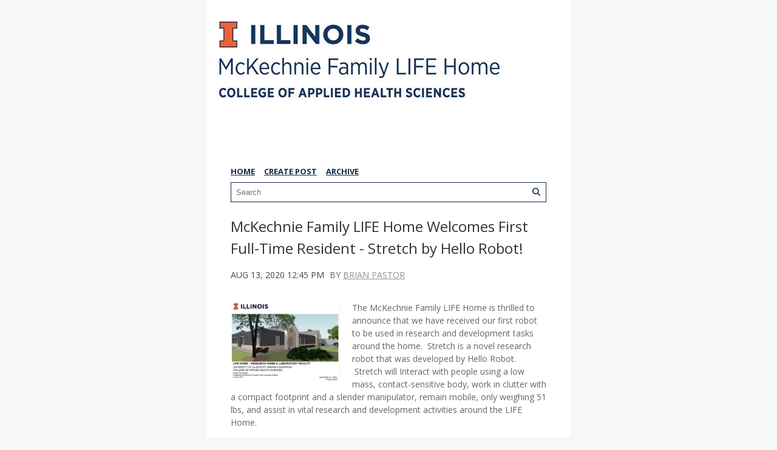

--- FILE ---
content_type: text/html;charset=UTF-8
request_url: https://blogs.illinois.edu/view/8372/1212724056
body_size: 63903
content:
<!DOCTYPE html><!DOCTYPE HTML>
<html lang="en-US">
   <head><meta name="author" content="Brian Pastor"/><meta name="og:type" content="article"/><meta name="og:url" content="https://blogs.illinois.edu/view/8372/1212724056"/><meta name="og:title" content="McKechnie Family LIFE Home Welcomes First Full-Time Resident - Stretch by Hello Robot!"/><meta name="og:image" content="https://files.blogs.illinois.edu/files/8372/1212724056/177091.png"/><meta name="twitter:card" content="summary_large_image"/><meta name="twitter:title" content="McKechnie Family LIFE Home Welcomes First Full-Time Resident - Stretch by Hello Robot!"/><meta name="twitter:image" content="https://files.blogs.illinois.edu/files/8372/1212724056/177091.png"/>
      <meta http-equiv="Content-Type" content="text/html; charset=UTF-8">
      <title>LIFE Home Blog</title>
      <meta content="width=device-width, initial-scale=1.0, minimum-scale=1.0" data-name="viewport" name="viewport">
      <link href="https://files.skins.webservices.illinois.edu/favicon-illinois.ico" rel="shortcut icon" type="image/x-icon"><script crossorigin="anonymous" src="https://kit.fontawesome.com/a63667e257.js"></script><link href="https://shared.webservices.illinois.edu/webservices/styles/app/blog/styles-css-reset.css?rn=0105T103557" property="stylesheet" rel="stylesheet" type="text/css">
      <style>
			@import url('https://fonts.googleapis.com/css?family=Lato');
			@import url('https://fonts.googleapis.com/css2?family=Montserrat:wght@400;700');
			@import url('https://fonts.googleapis.com/css?family=Roboto');
			@import url('https://fonts.googleapis.com/css2?family=Source+Sans+Pro');</style>
      <style>
			@font-face {
				font-family: 'Montserrat';
				font-style: normal;
				font-weight: 400;
			}
			@font-face {
				font-family: 'Lato';
				font-style: normal;
				font-weight: 400;
			}
			@font-face {
				font-family: 'Roboto';
				font-style: normal;
				font-weight: 400;
			}
			@font-face {
				font-family: 'Source+Sans+Pro';
				font-style: normal;
				font-weight: 400;
			}</style><script type="text/javascript">
					var isWizard = true;</script><script type="text/javascript">
		var isHeaderImage = '600';
		if (isHeaderImage != '0') {
			isHeaderImage = 'true';
		} else {
			isHeaderImage = 'false';
		}</script><style type="text/css">
            body
            {
                background-color:#F7F7F7;
				line-height:1.5;
            }
            #custom-form-name{ display:none; }
            #container
            {
                
                border:none;
                box-shadow:none;
                background-color:white;
                margin:auto;
                
                        max-width:600px;
                    
            }
            #header
            {
                
            }
            #header img
            {
                border:0;
                border-bottom:1px solid #FFFFFF;
            
                width: 100%;
                vertical-align: top;
            }
            #content_legacy h1
            {
	            color:#FFFFFF;
				font-family:'Open Sans', Helvetica, Arial, sans-serif;
				font-size:28px;
				font-weight:400;
				line-height:32px;
                margin-top:24px;
                margin-bottom:24px;
            }
            #content_legacy
            {
                padding: 24px 40px;
                color:#666666;
                font-family:'Open Sans', Helvetica, Arial, sans-serif;
                font-size:14px;
                line-height 1.5;
            }
            #content_legacy a
            {
                color:#879596
			;text-decoration:underline;
            }
            #content_legacy a:hover
            {
                color:#879596
			;text-decoration:underline;
            }
            #content-and-sidebar,  #content-full-width
            {
                color:#666666;
                font-family:'Open Sans', Helvetica, Arial, sans-serif;
                font-size:14px;
            }
            #footer
            {
                border-top:1px solid #;
                margin:auto;
                width: auto;
                text-align:center;
                background-color:#13294B;
                padding: 40px !important;
                color:#B2B2B2;
                font-family:'Open Sans', Helvetica, Arial, sans-serif;
            }
            #footer a{
                color:#FFFFFF
			;text-decoration:none;
            }
            #footer a:hover, #footer a:focus:hover, #footer a:active:hover
            {
                color:#FFFFFF
			!important;text-decoration:underline !important;
                background-color: transparent !important;
                outline:none !important;
            }
            #footer p, #footer li
            {
            color:#B2B2B2;
            }
            #footer img
            {
                border:0;
            }
            #fc 
            {
                font-size:100%;
				line-height: 1.5;
            }

            /* Form WIDTHS */
            #ws-pa #edu-il #form-wrapper .ws-legend,
            #ws-pa #edu-il #form-wrapper .ws-legend .wrap {
                width: 100%;
            }
            
            
            /* Hide mobile header */
            #mb-header { display: none !important; }
            
            
            #edu-il #uc-ws #cal-wrapper #cal-body .event-list-info {
                width: auto !important;
            }
            #edu-il #uc-ws #cal-wrapper ol.full-list li.odd-item,
            #edu-il #uc-ws #cal-wrapper ol.full-list li.even-item {
                box-sizing: border-box;
                float: left;
                width: 100% !important;
            }
            #edu-il #uc-ws #cal-wrapper #cal-body h1 {
                clear: left;
            }
            #edu-il #uc-ws #cal-wrapper #search-wrapper-top {
                width: 300px;
            }
            #edu-il #uc-ws #cal-wrapper #cal-tabs ul#info-top {
                float: right;
                left: auto;
                top: auto !important;
            }
            #edu-il #uc-ws #cal-wrapper #cal-body {
                width: 100%;
            }
            #edu-il #uc-ws #cal-wrapper {
                width: 100%;
                margin-top: 45px !important;
            }
            #edu-il #uc-ws #cal-wrapper #cal-content {
                width: 100%;
                box-sizing: border-box;
                overflow: hidden;
            }
            #edu-il #uc-ws #cal-wrapper #grid-table th {
                width: 2%;
            }
            #edu-il #uc-ws #cal-wrapper #grid-table td {
                min-width: 12%
            }
            
            .size-28 a,
            .size-36 a {
            display: inline-block;
            }
            
            .size-28  a { padding: 14px; }
            .size-36  a { padding: 18px; }
            .size-28.logo-circle a { padding: 7px; }
            .size-36.logo-circle a { padding: 9px; }
            
            .size-28 img {
            height: 28px;
            xxxwidth: 28px;
            }
            
            .size-36 img {
            height: 36px;
            width: 36px;
            }
            
            .icons-left a:first-of-type {
            padding-left: 0;
            }
            
            .icons-right a:last-of-type {
            padding-right: 0;
            }
            
        </style> <style type="text/css">

</style>
<script type="text/javascript">
			var appUiColor = '#13294B';
            var navigationLinks = new Array();
            
			var elementColor = '';
			</script><style type="text/css">
            
            #menu-items li a,
            .toggle-view button.selected,
            .toggle-view button.selected:hover,
            #timeframe-chooser:hover,
            #ws-calendar-container.summary-view h2,
            #ws-calendar-container.list-view h2,
            #ws-calendar-container.grid-view h2,
            #btn-search.selected,
            #btn-search.selected:hover,
            #btn-show-recurring.toggle-on,
            #btn-show-recurring.toggle-on:hover,
            #btn-show-recurring.toggle-off, 
            input.small-btn,
            #ws-calendar-container.detail-view .back-btn,
            #ws-calendar-container.grid-view .event-meta .date,
            #ws-sidebar .more-button,
            #ws-sidebar .sidebar-panel,
            #ws-sidebar .modal-menu h4,
            .standard-btn,
            .standard-btn.light
            {
            
					/* use RGB value */
					background-color: rgb(19, 41, 75);
				            
    		}        
        	
    		
    		
            #ws-calendar-container.list-view .location:after,
            #ws-calendar-container.summary-view .location:after {
            /* use RGB value */
            color: rgb(19, 41, 75);
            }
                        
            #uofi #ws-pa #edu-il .blog-archive a:active .circle, #uofi #ws-pa #edu-il .blog-archive a:focus:hover .circle {
                background-color: #879596;
            }    
            #uofi #ws-pa #edu-il #blog-wrapper
            {
                background-color: #FFFFFF
            }
            #ws-calendar-container #ws-calendar-content .entry.recurring-event .title a:before {
            background-color: #879596 !important;
            }
            #uofi #ws-pa #edu-il a
            {
                color: #879596;
                
                text-decoration: underline;
                border:0;
                margin:0;
                padding:0;
            }
            #uofi #ws-pa #edu-il a:hover
            {
            color: #879596;
                
                text-decoration: underline;
                border:0;
                margin:0;
                padding:0;
            }
            #uofi #ws-pa #edu-il p,            
            #uofi #ws-pa #edu-il span,
            #uofi #ws-pa #edu-il dd,
            #uofi #ws-pa #edu-il td,
            #uofi #ws-pa #edu-il li 
            {
                color: #666666;
                font-size: 14px;
                font-family: 'Open Sans', Helvetica, Arial, sans-serif;
            }
            
			#uofi #ws-pa #edu-il #blog-home-view .blog-post-entry,
			#uofi #ws-pa #edu-il #blog-results-view .blog-post-entry
			{
				background-color: ######;
        	}
            
            #uofi #ws-pa #edu-il #blog-home-view .blog-post-entry-1col,
            #uofi #ws-pa #edu-il #blog-results-view .blog-post-entry-1col 
            {
            	margin:0;
            	padding:0;
            }
            #uofi #ws-pa #edu-il #blog-home-view .blog-post-entry-2col, #blog-home-view .blog-post-entry-3col
            {        
                margin-right: 48px;
                margin-bottom: 0.5rem;
            }
            
            #uofi #ws-pa #edu-il .blog-post-category a, 
            #uofi #ws-pa #edu-il .blog-post-category a:hover,
            #uofi #ws-pa #edu-il .blog-post-tag a,
            #uofi #ws-pa #edu-il .blog-post-tag a:hover
            {
                text-decoration:none;
            }
            

                
             
            #uofi #ws-pa #edu-il .blog-profile .gadget-header 
            {
                display: ;
            }
            #uofi #ws-pa #edu-il .gadget 
            {
                margin:0 0 50px 0; 
            }
            #uofi #ws-pa #edu-il .blog-gadget
            {
                padding: 0px;
                background-color: transparent;
            }
            #uofi #ws-pa #edu-il h3.gadget-header
            {
                
                color: #666666;
                font-size: 14px;
                font-family: 'Open Sans', Helvetica, Arial, sans-serif;
                font-weight: 700;
                background-color: transparent;
                
        		margin-bottom:8px;
        	
                text-transform: capitalize;
            }
            
            
            
            #uofi #ws-pa #edu-il #blog-navigation .blog-pagination-button 
            {
                text-transform: capitalize;
            }

            
 
                    

            #uofi #ws-pa #edu-il .gadget-header{
                margin: -0px -0px 0px;
            }

            
            
            #uofi #ws-pa #edu-il .blog-categories a, 
            #uofi #ws-pa #edu-il .blog-post-category a{
                border-width: 1px;
                border-style: solid;
                border-color:#656464;
                color: #656464;
                background-color: #FFFFFF;
                
                        text-transform:uppercase;
                    
            }
            #uofi #ws-pa #edu-il .blog-tags a{
                border-width: 1px;
                border-style: solid;
                background-color: #656464;
                color: #FFFFFF;
                border-color: #FFFFFF;
                
                        text-transform:uppercase;
                    
            }
            #uofi #ws-pa #edu-il .blog-categories a:hover, 
            #uofi #ws-pa #edu-il .blog-post-category a:hover, 
            #uofi #ws-pa #edu-il .blog-categories a:focus:hover, 
            #uofi #ws-pa #edu-il .blog-categories a:active:hover,
            #uofi #ws-pa #edu-il #ws-content .blog-post-category a:active:hover, 
            #uofi #ws-pa #edu-il #ws-content .blog-post-category a:focus:hover
            {
                border-color: #879596 !important;
                background-color: #879596 !important;
                outline:none !important;
                color:#ffffff !important;
            }
            #uofi #ws-pa #edu-il .blog-tags a:hover, #uofi #ws-pa #edu-il .blog-tags a:focus:hover,
            #uofi #ws-pa #edu-il .blog-tags a:active:hover
            {
                color:#FFFFFF !important;
                background-color: #879596 !important;
                border-color: #879596 !important;
                outline:none !important;
                color:#ffffff !important;
                }
            .circle, .year span.circle {
                background-color: #879596;
            }
    
            
            #uofi #ws-pa #edu-il #blog-article-view .blog-post-title{
                color: #333333;
                font-family: 'Open Sans', Helvetica, Arial, sans-serif;
                font-size: 24px;
                font-weight: 400;
                line-height: 1.5;
            }
        
            
            #uofi #ws-pa #edu-il .blog-closing-section a:hover, #uofi #ws-pa #edu-il .blog-closing-section a:focus:hover,
            #uofi #ws-pa #edu-il .blog-closing-section a:active:hover
            
            {
                color: #E0E0E0 !important; 
                
                text-decoration: none !important; 
                background-color: transparent !important;
                outline:none !important;
            }
            
            
            #uofi #ws-pa #edu-il #blog-level-menu li.nav-menu:focus, 
            #uofi #ws-pa #edu-il #blog-level-menu li.nav-menu.active, 
            #uofi #ws-pa #edu-il #blog-level-menu li.nav-menu.active:hover, 
            #uofi #ws-pa #edu-il #blog-level-menu li.nav-menu.active:focus, 
            #uofi #ws-pa #edu-il #blog-level-menu li.nav-menu.active:focus:hover,
            #uofi #ws-pa #edu-il #blog-level-menu li ul,
            #uofi #ws-pa #edu-il .mobile-nav ul {
                background-color: #13294B;
            }
            #uofi #ws-pa #edu-il #blog-level-menu li.nav-menu.active > .arrow-up,
            #uofi #ws-pa #edu-il .mobile-nav .arrow-up {
                border-bottom: 10px solid #13294B;
            }
            #uofi #ws-pa #edu-il #search-bar.close-search input[type="text"], 
            #uofi #ws-pa #edu-il #search-bar.close-search input[type="text"]:focus, 
            #uofi #ws-pa #edu-il #search-bar.open-search input[type="text"], 
            #uofi #ws-pa #edu-il #search-bar.open-search input[type="text"]:focus {
                border: 1px solid #13294B;
            }
            #uofi #ws-pa #edu-il #search-bar.open-search button:before {
                color: #13294B;
            }
            
            #jrw{
            
            }
            
            
            #uofi #ws-pa #edu-il .paging-menu-top a, 
            #uofi #ws-pa #edu-il .search-results-menu
            {
                background-color: #13294B;
            }
            #uofi #ws-pa #edu-il .paging-menu-bottom, #uofi #ws-pa #edu-il .paging-menu-top
            {
                border-color: #13294B;
            }
            #uofi #ws-pa #edu-il .blog-post-comment-text i,
            #uofi #ws-pa #edu-il .paging-menu-top a:hover, 
            #uofi #ws-pa #edu-il .paging-menu-top a:focus:hover, 
            #uofi #ws-pa #edu-il .paging-menu-top a:active:hover
            
            {
                color: #13294B !important;
            }      
            
        	#uofi #ws-pa #edu-il .blog-post-meta, 
            #uofi #ws-pa #edu-il .blog-post-footer, 
            #uofi #ws-pa #edu-il .blog-closing-section, 
            #uofi #ws-pa #edu-il .blog-post-comments-section .reply-post
            {
                
                text-transform: uppercase;
            }        

            
            #uofi #ws-pa #edu-il .paging-menu-top {
                margin-top:  -0px;
                margin-left: -0px;
                padding-left: 0px;
            }
             
                
            
            #uofi #ws-pa #edu-il #blog-title a,
            #uofi #ws-pa #edu-il #blog-title a:hover
            {
                color: #FFFFFF;
                text-decoration:none;
            }
            #uofi #ws-pa #edu-il div.title
            {
                font-family: 'Open Sans', Helvetica, Arial, sans-serif;
                font-weight: 400;
                color: #FFFFFF;
                font-size:28px;
            }
            #uofi #ws-pa #edu-il .blog-description {
            color: #FFFFFF;
            }
            #uofi #ws-pa #edu-il #blog-wrapper
            {
                padding-left: 0px;
                padding-right: 0px;
                padding-top: 0px;
                padding-bottom: 0px;            
            }
            #ws-pa #edu-il #blog-header
            {
                background-color: transparent;
                padding: 10px 0;
                
            }
            
            #uofi #ws-pa #edu-il #blog-level-menu a, #uofi #ws-pa #edu-il #search-bar button, #uofi #ws-pa #edu-il #blog-level-menu li
            {
                color: #13294b;
                
                text-transform: uppercase;
            }
            #uofi #ws-pa #edu-il #blog-level-menu a:hover, 
            #uofi #ws-pa #edu-il #blog-level-menu a:focus:hover, 
            #uofi #ws-pa #edu-il #blog-level-menu a:active:hover,
            #uofi #ws-pa #edu-il #search-bar button:hover, 
            #uofi #ws-pa #edu-il #search-bar button:focus:hover, 
            #uofi #ws-pa #edu-il #search-bar button:active:hover
            {
                color: #767676 !important;  
                
                text-decoration:none !important;
                background: transparent !important;
                outline:none !important;
            }        
            #uofi #ws-pa #edu-il .blog-post-comments-section
            {
                padding: 0px;
            }    
                
                    .blog-post-comment-wrapper
                    {
                        padding:10px 0 0;
                        border-color: #E1E1E1;
                        border-width: 1px 0 0;
                        border-style: solid;
                    }
                

            
            
            
            body.design-1-scroll #uofi #ws-pa #edu-il .blog-post-entry:hover .scroll-container + .share-bar, 
            body.design-1-scroll #uofi #ws-pa #edu-il .share-bar:hover 
            {
                bottom: 0px;
                left: 0px;
                right: 0px;
                background-color:  #879596;
            }
    
            html.touch #uofi #ws-pa #edu-il .blog-post-entry:hover .scroll-container + .share-bar, 
            html.touch #uofi #ws-pa #edu-il .share-bar 
            {
                background-color:  #879596 !important;
            }
            
            #uofi #ws-pa #edu-il #blog-home-view .blog-post-title,
            #uofi #ws-pa #edu-il #blog-results-view .blog-post-title
            {
                font-family: 'Open Sans', Helvetica, Arial, sans-serif;
                font-weight: 400;
                font-size:19px;
        		line-height: 1.5;
            }
            #uofi #ws-pa #edu-il #blog-home-view .blog-post-title a,
            #uofi #ws-pa #edu-il #blog-results-view .blog-post-title a
            {
                color: #333333;
                
                        text-decoration: none;
                    
            }
            #uofi #ws-pa #edu-il #blog-home-view .blog-post-title a:hover,
            #uofi #ws-pa #edu-il #blog-results-view .blog-post-title a:hover
            {
                color: #879596;
                
                        text-decoration: none;
                    
            }
            #uofi #ws-pa #edu-il .comments-closed 
            {
                background-color: #13294B;
            }
            
        	
        	/* Directory Profile Wizard Skin Styles */
        	
        	#wizard .profile-wrapper {
	        	box-sizing: border-box;
    	    	width: 95%; 
        		margin: 0 auto;
        		padding: 2rem 0;
        	}
        	
        	#wizard .profile-wrapper *, 
        	#wizard .profile-wrapper::before, 
        	#wizard .profile-wrapper::after {
	        	box-sizing: inherit;
        	}
        	
        	#wizard .profile-wrapper .profile-photo {
	        	width: 40%;       
    	    	min-width: 300px;
        		float: left;
        		margin-top: 11px;          
        	}
        	
        	#wizard .profile-wrapper .profile {
	        	width: 60%;
    	    	float: left;
        		line-height: 1.5;
        	}
        	
        	/* Hide H1, "address" H3 */
        	#wizard .profile-wrapper .profile > h3 {
	        	position: absolute;
	        	overflow: hidden;
	        	clip: rect(0 0 0 0);
	        	height: 1px;
	        	width: 1px;
	        	margin: -1px;
	        	padding: 0;
	        	border: 0;
        	}
        	
        	#wizard .profile-wrapper .profile .role {
	        	margin-bottom: 1rem;
        	}
        	
        	#wizard .profile-wrapper .profile .categories h3 {
    	    	margin-top: 1.5em;
        		margin-bottom: 0.25em;
        	}
        	
        	#wizard .profile-wrapper .profile .categories p {
        		margin-bottom: 1.5rem;
        	}
        	
        	#wizard .profile-wrapper .profile .categories ul,
        	#wizard .profile-wrapper .profile .categories ol {
	        	display: block;
    	    	list-style-type: disc;
        		margin-top: 0;
        		margin-bottom: 1em;
	        	margin-left: 0;
    	    	margin-right: 0;
        		padding-left: 1rem;
        	}
        	
        	#wizard .profile-wrapper .profile .categories ol {
	        	list-style-type: decimal;
        	}
        	
        	#wizard .profile-wrapper .profile-photo img {
	        	max-width: 100%;
    	    	margin-bottom: 3rem;
        		margin-left: 10px;
        		box-shadow: 0 0 0 10px #F4F4F2, 0 0 0 11px #E0E0E0;
        	}
        	
        	#wizard .profile-wrapper .container::after {
	        	content: "";
    	    	clear: both;
        		display: table;
        	}
        	#wizard .profile-wrapper .profile-details .address {
        		margin-bottom: 1rem;
        	}
        	
        	@media only screen and (max-width: 960px) {
	        	#wizard .profile-wrapper .profile {
		        	width: 100%;
        		}           
        	}
        	
        	@media only screen and (max-width: 520px) {
	        	#wizard .profile-wrapper .profile-photo img {
	        		width: 200px;
	        		height: auto;
	        	}
        	}
        	
        	#wizard .profile-wrapper .breadcrumbs {
	        	margin: 0 0 1rem 0;
    	    	padding-bottom: 2rem;
        	}
        	
        	#wizard .profile-wrapper .breadcrumbs ul {
        		list-style-type: none;
        	}
        	
        	#wizard .profile-wrapper .breadcrumbs li {
	        	float: left; 
    	    	margin-bottom: 0;
        		font-size: 0.75rem;
        		cursor: default;
	        	text-transform: uppercase;
        	}
        	
   	    	#wizard .profile-wrapper .breadcrumbs li:not(:last-child)::after {
        		position: relative;
        		margin: 0 0.75rem;
	        	opacity: 1;
    	    	content: "/";
        		color: #cacaca;
        	}
        	
        	#wizard .directory-widget-heading {
	        	width: 95%;
    	    	margin: 2rem auto 0 auto;
        	}
        	
        	@media only screen and (max-width: 520px) {
	        	#wizard .directory-widget-heading {
    	    		font-size:  24px;
        		}
        	}
        	
        	#wizard .profile-wrapper .function-icons {
	        	margin: 1rem 0 2rem 0;
    	    	text-align: right;
        	}
        	
        	@media only screen and (max-width: 960px) {
	        	#wizard .profile-wrapper .function-icons {
    	    		margin-bottom: 1rem;
        			text-align: left;
        		}           
        	}
        	
        	#wizard .profile-wrapper .function-icons .fa {
	        	font-size: 22px;
        	}
        	
        	#wizard .profile-wrapper .function-icons a:last-of-type {
    	    	display: none;
        	}
        	#wizard .profile-wrapper .profile-editors {
	        	margin-top: -1rem;
    	    	margin-bottom: 1rem;
        		padding: 1.5rem;
        		background-color: #f8f8f8;
	        	border: 1px solid #e0e0e0;
    	    	border-radius: 5px;
        	}
        	
        	#wizard .profile-wrapper .profile-editors h2 {
        		margin-bottom: 0.5rem;
        		line-height: 1.5;
        	}
        	
        	@media only screen and (max-width: 960px) {
	        	#wizard .profile-wrapper .profile-editors {
    		    	margin-top: 0;
        		}           
        	}
        	#wizard .profile-wrapper .sm-employee {
	        	margin: 1rem 0;
        	}
        	
        	#wizard .profile-wrapper .sm-item {
    	    	display: inline-block;
        		line-height: 1.7;
        	}
        	
        	#wizard .profile-wrapper .sm-item [class*="fa-"] {
        		font-size: 2rem;
	        	text-align: left;
    	    }
        	
        </style>
      			</head>
   <body id="wizard" class="header-type-image">
      <div id="container">
         <div aria-labelledby="hc" id="header" role="banner"><a href="https://chart.ahs.illinois.edu/lifehome" style="border:0;"><img alt="" id="hc" src="https://files.skins.webservices.illinois.edu/32434/wizard_header.jpg?iIndex=0105T103557"><span class="place-off-screen">McKechnie Family LIFE home</span></a></div>
         					
         							<link href="https://fonts.googleapis.com/css?family=Open+Sans:400,300,600,700" rel="stylesheet" type="text/css"><link href="https://netdna.bootstrapcdn.com/font-awesome/4.7.0/css/font-awesome.css" rel="stylesheet"><link href="https://shared.webservices.illinois.edu/webservices/styles/app/blog/styles-base-layout.css" media="screen" rel="stylesheet" type="text/css"><link href="https://shared.webservices.illinois.edu/webservices/styles/app/blog/styles-content.css" media="screen" rel="stylesheet" type="text/css"><link href="https://shared.webservices.illinois.edu/webservices/styles/app/blog/overrides.css" media="screen" rel="stylesheet" type="text/css"><script src="https://shared.webservices.illinois.edu/webservices/js/modernizr-latest.js"></script><script type="text/javascript">
            var contactUrl = '/userRole/8372';
            var sysFormHeader = document.getElementById("system-form-header");
            if(typeof(sysFormHeader) !== 'undefined' && sysFormHeader != null) {
                sysFormHeader.innerHTML = "LIFE Home Blog";
            }
            var sysFormName = document.getElementById("system-form-name");
            if(typeof(sysFormName) !== 'undefined' && sysFormName != null) {
                sysFormName.innerHTML = "LIFE Home Blog";
            }
            
            		document.title = "McKechnie Family LIFE Home Welcomes First Full-Time Resident - Stretch by Hello Robot!"; 
            	
                document.title = document.title + " | Illinois";
            
            var sysHeaderImg = document.getElementById("system-header-img");
            if(typeof(sysHeaderImg) !== 'undefined' && sysHeaderImg != null) {
                sysHeaderImg.style.display = "none";
            }
            var sysHeaderText = document.getElementById("system-header-text");
            if(typeof(sysHeaderText) !== 'undefined' && sysHeaderText != null) {
                sysHeaderText.style.display = "block";
                sysHeaderText.innerHTML = "LIFE Home Blog";
            }
            //document.getElementById("system-form-header").innerHTML = "LIFE Home Blog";//document.getElementById("system-form-name").innerHTML = "LIFE Home Blog";
            var homeUrl = '/view/8372';
            </script><style>		
				#wizard #uofi #ws-pa #edu-il #blog-title {
					max-width: 100%;
					margin-left:0;
				}
				#wizard #uofi #ws-pa #edu-il #blog-level-menu {
					margin-left:0;
					margin-right:0;
				}
				#wizard #uofi #ws-pa #edu-il .column-layout-1 #blog-home-view {
					padding-left: 0;
					
							padding-right:0;
						
				}
				#wizard #uofi #ws-pa #edu-il .paging-menu-bottom {
					margin-left:0;
					margin-right:0;
				}
				#wizard #uofi #ws-pa #edu-il #blog-article-view, #uofi #ws-pa #edu-il #blog-results-view {
					margin-left: 0;
					padding-left: 0;
				}
				#wizard #uofi #ws-pa #edu-il .search-results-menu {
					margin-left:0;
				}
			</style><iframe src="/ga_blogs/8372/1212724056.html?rn=0118T043902" style="height:1px;position:absolute;top:-40000px;left:-40000px;"></iframe><div id="content_legacy" class="detail">
   <div aria-labelledby="mc" id="app" role="main">
      <form action="/view/8372" method="get" name="portal_form" onsubmit="return submitTheForm()" target="_self"><input id="ACTION" name="ACTION" type="hidden"><input name="BLOG_id" type="hidden" value="8372"><input name="DIALOG_id" type="hidden"><input name="count" type="hidden"><input id="screen" name="screen" type="hidden" value="article"><script src="" type="text/javascript"></script><link href="https://shared.webservices.illinois.edu/webservices/styles/app/blog/image-lightbox.css" rel="stylesheet" type="text/css">
         <link href="https://shared.webservices.illinois.edu/webservices/styles/app/blog/print-blog.css" media="print" rel="stylesheet" type="text/css">
         <link rel="stylesheet" href="https://cdnjs.cloudflare.com/ajax/libs/font-awesome/6.4.2/css/all.min.css">
         <link href="//fonts.googleapis.com/css?family=Open+Sans:400,500,600,700,800" rel="stylesheet" type="text/css">
         <style></style>
         <style></style>
         <style type="text/css">
			
			
			
            .legacy{
                display:none;
            }
            #uofi #ws-pa #edu-il #blog-home-view .blog-post
            {
                width: 100%;
            }
            h1#mc {
                left: -2000px;
                position:absolute;
                top: -2000px;
            }
            .clear{
                clear:both;
            }
            
            
            
            #uofi #ws-pa #edu-il #blog-article-view .blog-post .img-and-caption 
            {
                width: 180px; 
            }
            #uofi #ws-pa #edu-il #blog-home-view .blog-post-entry 
            {
               height: auto;
			}
                    #uofi #ws-pa #edu-il #blog-home-view .gadget-container 
                    {
                       jrw: margin: 0 [value]; (our blog post margin value) ::: what should this be?
                    }
                
            
            #uofi #ws-pa #edu-il .bp-embedded-image-thumb {
                float: left;
                margin-right: 12px;
                
                        max-width: 180px;
                    
            }
            #uofi #ws-pa #edu-il .bp-embedded-image-large {
                float: left;
                margin-right: 12px;
                
                        width: 100%;
                    
			}</style><script type="text/javascript">
            var viewport = document.getElementsByName('viewport');
            if(viewport.length === 0)
            {
                var meta = document.createElement('meta');
                    meta.name = 'viewport';
                    meta.content = 'width=device-width, initial-scale=1, maximum-scale=1';
                var head = document.getElementsByTagName('head')[0];
                    head.appendChild(meta);
            }
        </script><div id="dskCont">
            <div id="contDiv">
               <div id="wt">
                  <div id="legacy">
                     <div id="uofi">
                        <div id="ws-pa">
                           <div id="edu-il">
                              <div id="blog-wrapper" class="article-view">
                                 <h2 class="place-off-screen">blog navigation</h2>
                                 <header class="branding-area" id="blog-header">
                                    <div class="header-elements">
                                       <div id="blog-title">
                                          <div class="title">LIFE Home Blog</div>
                                       </div>
                                       <div id="blog-level-menu">
                                          <nav role="navigation">
                                             <ul>
                                                <li><a href="/view/8372">Home</a></li>
                                                <li><a href="/postEdit/8372">Create Post</a></li>
                                                <li><a href="/view/8372?ACTION=POST_LIST" class=" menu-default menu-archive-off "> Archive </a></li>
                                                <li class="close-search" id="search-bar"><button class="search_button" id="search_button" onfocus="searchButtonFocus()" type="button"><span>Search</span></button><input class="search_input" id="search_input" onblur="searchBoxBlur()" placeholder="Search" type="text"><label class="place-off-screen" for="search_input">Enter search text</label></li><script language="JavaScript" type="text/javascript">
	                                            var contentMinWidthToMobile = 600;
	                                            var searchBar=document.getElementById("search-bar");
	                                            contentWidthForSearch = document.getElementById("contDiv").clientWidth;
	                                            
	                                            var currentUrl = "" + window.location;
	                                            
	                                            if(contentWidthForSearch < contentMinWidthToMobile && currentUrl.indexOf('scale=true') == -1){
	                                            searchBar.className="open-search"
	                                            }
	                                            function searchButtonFocus(){
	                                            contentWidthForSearch = document.getElementById("contDiv").clientWidth;
	                                            if(contentWidthForSearch < (contentMinWidthToMobile+1))
	                                            {
	                                            searchSubmit();
	                                            return;
	                                            }
	                                            else
	                                            { 
	                                            var searchBar=document.getElementById("search-bar");
	                                            searchBar.className = "open-search";
	                                            document.getElementById('search_input').focus();
	                                            }
	                                            }
	                                            function searchBoxBlur(){
	                                            var searchBar=document.getElementById("search-bar");
	                                            if(contentWidthForSearch < 401)
	                                            {
	                                            return;
	                                            }else
	                                            {
	                                            searchBar.className = "close-search";
	                                            }
	                                            }
	                                            function searchSubmit()
	                                            {
	                                            var searchText = document.getElementById('search_input').value;
	                                            var url = "/view/8372?ACTION=POST_LIST&displaySearch=" + searchText;
	                                            location.href=url;
	                                            }
	                                            function searchInputExpand()
	                                            {
	                                            var searchText=document.getElementById("search_input");
	                                            var searchBar=document.getElementById("search-bar");
	                                            searchText.focus();
	                                            contentWidthForSearch = document.getElementById("contDiv").clientWidth;
	                                            if(contentWidthForSearch > (contentMinWidthToMobile+1)){
	                                            searchBar.className="open-search"
	                                            }
	                                            }
	                                            function searchInputCollapse()
	                                            {
	                                            var searchBar=document.getElementById("search-bar");
	                                            }
	                                            var docbody = document.body;                                
	                                            docbody.addEventListener('click', function(e)
	                                            {
	                                            var searchBar=document.getElementById("search-bar");
	                                            var searchText=document.getElementById("search_input");
	                                            target = null;
	                                            if (e.target)
	                                            {  
	                                            targ = e.target;
	                                            }
	                                            else if (e.srcElement)
	                                            {
	                                            targ = e.srcElement;
	                                            }
	                                            if(targ != null && targ.id != null)
	                                            {
	                                            if(targ.id == 'search_input' || (targ.id == 'search_button' && searchBar.className == 'open-search' && searchText.value.trim().length == 0))                                            {
	                                            return;
	                                            }
	                                            if(targ.id == 'search_button' && searchBar.className != "open-search")
	                                            {
	                                            searchInputExpand();
	                                            return;
	                                            }
	                                            if(targ.id == 'search_button' && searchBar.className == "open-search"  && searchText.value.trim().length > 0)
	                                            {
	                                            searchSubmit();
	                                            return;
	                                            }
	                                            }
	                                            contentWidthForSearch = document.getElementById("contDiv").clientWidth;
	                                            if(contentWidthForSearch > (contentMinWidthToMobile+1)){
	                                            searchInputCollapse();
	                                            }
	                                            
	                                            });
	                                            document.getElementById('search_input').onkeydown = function(event)                                    
	                                            {
	                                            if(event.keyCode == 13)
	                                            {
	                                            var searchText=document.getElementById("search_input");
	                                            if(searchText.value.trim().length > 0)
	                                            {
	                                            searchSubmit();
	                                            }
	                                            }
	                                            }
	                                            var submitForm = 'false';
	                                            function submitTheForm()
	                                            {
	                                            if(submitForm == 'true')
	                                            {
	                                            return true;
	                                            }
	                                            else
	                                            {
	                                            return false;
	                                            }
	                                            }
	                                        </script><li class="nav-menu" id="nav-menu" style="display:none;"><a href="#"><span class="place-off-screen">click to open dropdown menu</span></a><i class="fa fa-bars"></i><div class="arrow-up"></div>
                                                </li>
                                             </ul>
                                          </nav>
                                       </div>
                                    </div>
                                    <div class="clear"></div>
                                 </header>
                                 <div class="mobile-nav" id="mobile-nav" style="display:none;">
                                    <div class="arrow-up"></div>
                                 </div>
                                 <div id="content-full-width">
                                    <section id="ws-content" class="gadgets-right">
                                       <article id="blog-article-view" class="post-wrapper-layout-summary">
                                          <div>
                                             <div id="blog-posts">
                                                <h2 class="place-off-screen">blog posts</h2>
                                                <ul class="blog-posts-wrapper" id="blog_8372">
                                                   <li class="blog-post thumb-left-wrap">
                                                      <h2 class="blog-post-title">McKechnie Family LIFE Home Welcomes First Full-Time Resident - Stretch by Hello Robot!</h2>
                                                      <div class="blog-post-meta"><span class="blog-post-date">Aug 13, 2020 12:45 pm</span><span class="blog-post-author blog-post-border-none"> by <a href="mailto:pastor2@illinois.edu">Brian Pastor</a></span></div><script type="text/javascript">
            function setCaptionWidth(alignment)
            {
	            if(alignment == 'left')
	            {
		            document.getElementById('img-caption-wrapper_1').style.marginRight='auto';
	            }
	            if(alignment == 'right')
	            {
		            document.getElementById('img-caption-wrapper_1').style.marginLeft='auto';
	            }
	            if(alignment == 'center')
	            {
	    	        document.getElementById('img-caption-wrapper_1').style.marginLeft='auto';
	        	    document.getElementById('img-caption-wrapper_1').style.marginRight='auto';
	            }
            }
        </script><div class=" bp-embedded-image-thumb  bp-image-left">
                                                         <figure><a href="javascript:activate('image-1')"><img id="img_1" src="https://files.blogs.illinois.edu/files/8372/1212724056/177090.png" alt="" style=" width:100%; "></a></figure>
                                                      </div><script type="text/javascript">
            var imagesForSlideShow = new Array();
            
                
                            imagesForSlideShow[0] = 'https://files.blogs.illinois.edu/files/8372/1212724056/177090.png';                
                        </script><div id="blog-post-gallery" class="place-off-screen">
                                                         <h2>Images</h2>
                                                         <ul>
                                                            <li class="remove-thumb"><a href="#image-1"><img src="https://files.blogs.illinois.edu/files/8372/1212724056/177090.png"></a></li>
                                                         </ul>
                                                      </div><script type="text/javascript">
                    var image_cycle_Div = document.createElement('div');
                    image_cycle_Div.id = 'image-cycle';
                    image_cycle_Div.className = 'image-cycle';
                    
                    function activate(anchor) {
                        document.getElementById("image-cycle").style.visibility = "visible";
                        document.getElementById("image-cycle").style.opacity = "1";
                        window.location.href = "#" + anchor;
                        document.getElementsByTagName('body')[0].className += " page-overflow"
                    }
                        
                    function deactivate() {
                        document.getElementById("image-cycle").style.opacity = "0";
                        document.getElementById("image-cycle").style.visibility = "hidden";
                        document.getElementsByTagName('body')[0].className = ""
                    }
                </script><script type="text/javascript">
            var imageCount = 1;
			var photographer = '';
            
            var lb_overlay_Div = document.createElement('div');
            lb_overlay_Div.id = 'image-' + '1';
            lb_overlay_Div.className = 'lb-overlay';

            var lb_viewport_Div = document.createElement('div');
            lb_viewport_Div.className = 'lb-viewport';
            
            var lb_close_A = document.createElement('a');
            lb_close_A.className = 'lb-close';
            lb_close_A.href = 'javascript:deactivate()';
            lb_close_A.text = 'Close';
            
            var lb_image_Img = document.createElement('img');
            lb_image_Img.className = 'lb-image';
            lb_image_Img.src = 'https://files.blogs.illinois.edu/files/8372/1212724056/177092.png';
            lb_image_Img.alt = '';

            var lb_caption_Div = document.createElement('div');
            lb_caption_Div.className = 'lb-caption';
            
            var lb_caption_text_Div = document.createElement('div');
            lb_caption_text_Div.className = '';
            lb_caption_text_Div.innerHTML = '';            
            
            var bp_image_credit_P = document.createElement('p');
            bp_image_credit_P.className = 'bp-image-credit';
            bp_image_credit_P.innerHTML = '';

            var tempPrev = 'image-1';
            var lb_prev_A = document.createElement('a');
            lb_prev_A.className = 'lb-prev';
            lb_prev_A.href = 'javascript:activate("' + tempPrev + '");';
            lb_prev_A.text = 'Prev';

            var tempNext = 'image-1';
            var lb_next_A = document.createElement('a');
            lb_next_A.className = 'lb-next';
            lb_next_A.href = 'javascript:activate("' + tempNext + '");';
            lb_next_A.text = 'Prev';
            
            //  INSERT ELEMENTS INTO lb_caption div
            lb_caption_Div.appendChild(lb_caption_text_Div);
            if(photographer.length > 0)
            {
                lb_caption_Div.appendChild(bp_image_credit_P);
            }
          

			//  INSERT ELEMENTS INTO lb_viewport div
            lb_viewport_Div.appendChild(lb_close_A);
            if(imageCount > 1)
            {
            lb_viewport_Div.appendChild(lb_prev_A);
            lb_viewport_Div.appendChild(lb_next_A);
            }
            lb_viewport_Div.appendChild(lb_image_Img);
            lb_viewport_Div.appendChild(lb_caption_Div);
            //  INSERT ELEMENTS INTO lb_overlay div
            lb_overlay_Div.appendChild(lb_viewport_Div);
            image_cycle_Div.appendChild(lb_overlay_Div);            
        </script><script type="text/javascript">
                    var wsBodyVar = document.getElementsByTagName('body')[0];
                    wsBodyVar.appendChild(image_cycle_Div);
                </script><div class="blog-post-info"><p>The McKechnie Family LIFE Home is thrilled to announce that we have received our first robot to be used in research and development tasks around the home.&nbsp; Stretch is a novel research robot that was developed by Hello Robot.&nbsp; &nbsp;Stretch will Interact with people using a low mass, contact-sensitive body, work in clutter with a compact footprint and a slender manipulator, remain mobile, only weighing 51 lbs, and assist in vital research and development activities around the LIFE Home.&nbsp;&nbsp;</p>
<p class="">Pictured below is the unboxing day for the Stretch robot where members of the McKechnie Family LIFE Home team as well as those working on human-robot interaction research were learning more about the functionality of Stretch and taking it through some trial activities.&nbsp;&nbsp;</p>
<p class="">For more information on this exciting robot, please visit their website at <a href="https://hello-robot.com/">https://hello-robot.com/</a></p>
<p class=""><img src="https://files.blogs.illinois.edu/files/8372/1212724056/177135.png" alt="" width="540" height="323" /></p>
<p class=""><img src="https://files.blogs.illinois.edu/files/8372/1212724056/177136.png" alt="" width="540" height="545" /></p></div>
                                                   </li>
                                                </ul>
                                             </div>
                                          </div>
                                       </article>
                                    </section>
                                 </div>
                                 <section class="blog-closing-section">
                                    <ul class="blog-features">
                                       <li class="blog-feature-subscribe"><a href="/publicSubscribe?blogId=8372"><i class="fa fa-check-square"></i>&nbsp;Subscribe (3)</a></li>
                                       <li class="blog-feature-contacts"><a href="#blog-feature" onclick="javascript:window.open(contactUrl,'','width=820,height=725,status=yes,toolbar=no,menubar=no,scrollbars=yes')"><i class="fa fa-user"></i>&nbsp;Contacts</a></li>
                                    </ul>
                                 </section>
                              </div>
                           </div>
                        </div>
                     </div>
                  </div>
               </div>
            </div>
         </div>
      </form>
   </div>
</div><meta content="initial-scale=1.0" name="viewport"><script type="text/javascript">
            var blogId = '8372';
            var screen= 'home';
            var imageWidth = 100; //get from XML
            var textWrap = 'true';
            var isGadgetUsed = 'false';
            var content = document.getElementById('blog-wrapper');
            var width = document.getElementById('contDiv').offsetWidth;
            var contentColumn;
            var contentImages;
            var widgetWidth = 250;
            var widgetPadding = 12;
            var contentMinWidthToMobile=600;
            var mobileMaxWidthToDesktop=600;
            var mode='firstTime';
            var deviceSize = screen.width;
            //
            if(window.attachEvent) 
            {
                window.attachEvent('onresize', function() {
                    width = document.getElementById('contDiv').offsetWidth;
                    var searchBar=document.getElementById("search-bar");
                    setSearchClass();
                });
            }
            else if(window.addEventListener) 
            {
                window.addEventListener('resize', function() {
                    width = document.getElementById('contDiv').offsetWidth;
                    var searchBar=document.getElementById("search-bar");
                    contentWidthForSearch = document.getElementById("contDiv").clientWidth;
                    setSearchClass();
                    
                    }, true);
            }
            else
            {
                //not supported
            }
            function setSearchClass(){
                if (typeof(searchBar) != 'undefined' && searchBar != null)
                {
                    contentWidthForSearch = document.getElementById("contDiv").clientWidth;
                    if(contentWidthForSearch < contentMinWidthToMobile + 1)
                    {
                            searchBar.className="open-search"
                    }
                    else
                    {
                        searchBar.className="close-search";
                    }
                }
            }
            function setContentColumnWidth(offset){
                if (typeof(document.getElementById('blog-posts')) != 'undefined' && document.getElementById('blog-posts') != null){
                    contentColumn = document.getElementById('blog-posts').getElementsByClassName('blog-post-summary');
                    if (typeof(contentColumn) != 'undefined' && contentColumn != null)
                    {
                        if(textWrap == 'false'){
                            for(i=0; i<contentColumn.length; i++){
                                contentColumn[i].style.width = (width - imageWidth - offset) + 'px';
                            }
                        }
                    }
                }
            }
            function setContentImageMaxWidth(colSize){
                if (typeof(document.getElementById('blog-posts')) != 'undefined' && document.getElementById('blog-posts') != null){
                    contentImages = document.getElementById('blog-posts').getElementsByTagName('img');
                    for(i=0; i<contentImages.length; i++){
                        contentImages[i].style.maxWidth = width - colSize +'px';
                    }
                }
            }
            function setSearch(){
                if (document.getElementById('search-box').style.display == 'none'){
                    document.getElementById('search-box').style.display='block';
                }
                else{
                    document.getElementById('search-box').style.display='none';
                }
            }
            function setSort(){
                if (document.getElementById('sort-box').style.display == 'none'){
                    document.getElementById('sort-box').style.display='block';
                }
                else{
                    document.getElementById('sort-box').style.display='none';
                }
            }
            //
            if (typeof(document.getElementById('search-box')) != 'undefined' && document.getElementById('search-box') != null){
                document.getElementById('search-box').style.display='none';
            }
            if (typeof(document.getElementById('sort-box')) != 'undefined' && document.getElementById('sort-box') != null){
                document.getElementById('sort-box').style.display='none';
            }
        </script><script type="text/javascript">
            function linkNew(linkFileName, linkId) 
            {
                var newlink = document.createElement("link");
                newlink.rel="stylesheet";
                newlink.type="text/css";
                newlink.href=linkFileName;
                newlink.setAttribute("id", linkId);
                var dskCont = document.getElementById('dskCont');
                var formEl = dskCont.parentNode;
                formEl.insertBefore(newlink, dskCont);
            }
            //
            function jsUpdateSize()
            {
                deviceSize = document.body.offsetWidth;
                var contDiv= document.getElementById("contDiv");
                var contentWidth = contDiv.clientWidth;
                
                if((deviceSize < contentMinWidthToMobile+1) || (contentWidth < (contentMinWidthToMobile+1)))
                {
                    linkNew('https://shared.webservices.illinois.edu/webservices/styles/app/blog/640.css','link_skin_application');
                    document.getElementById('gadget-container').style.marginLeft='0';
                }
                else
                {
                linkNew('https://shared.webservices.illinois.edu/webservices/styles/app/blog/sample481_plus.css','link_skin_application');
                }
            }
			var currentUrl = "" + window.location;
        </script><script>
            var images = document.getElementsByTagName('img'); 
            for(var i = 0; i < images.length; i++) 
            {
                var imageSrc = images[i].src;
                for(var j = 0; j < imagesForSlideShow.length; j++) 
                {
                    if(imagesForSlideShow[j] == imageSrc)
                    {
                        var tempHref = 'image-' + (j + 1);
                        images[i].parentNode.href = 'javascript:activate("' + tempHref + '")';
                    }
                }
            }
        </script><script>
			jsUpdateSize();
		</script><script>
				document.getElementById('top-navigation').style.display='block';
				top_nav_ul = document.createElement('ul');
				
				
					top_nav_li = document.createElement('li');					
					top_nav_a = document.createElement('a');
					top_nav_a.innerHTML = 'Contacts';
					top_nav_a.href = '/userRole/8372';
					top_nav_a.target = '_blank';
					top_nav_li.appendChild(top_nav_a);
					top_nav_ul.appendChild(top_nav_li);
					document.getElementById('top-navigation').appendChild(top_nav_ul);
				
					top_nav_li = document.createElement('li');					
					top_nav_a = document.createElement('a');
					top_nav_a.innerHTML = 'Subscribe';
					top_nav_a.href = '/publicSubscribe?blogId=8372';
					top_nav_a.target = '_blank';
					top_nav_li.appendChild(top_nav_a);
					top_nav_ul.appendChild(top_nav_li);
					document.getElementById('top-navigation').appendChild(top_nav_ul);
				</script><script async src="https://www.googletagmanager.com/gtag/js?id=G-6GWWDREJ2S"></script><script>
			window.dataLayer = window.dataLayer || [];
			function gtag(){dataLayer.push(arguments);}
			gtag('js', new Date());
			gtag('config', 'G-6GWWDREJ2S');
		</script>
         					
         					
         <footer aria-labelledby="fc" id="footer" role="contentinfo">
            <div id="fc"><table style="background: #13294b;" width="100%">
<tbody>
<tr>
<td style="padding-left: 20px;" align="left" valign="top">
<p><span style="font-size: 10pt;"><strong><span style="font-family: arial, helvetica, sans-serif; color: #ffffff;">COLLEGE OF APPLIED HEALTH SCIENCES</span></strong></span><br /><span style="font-size: 9pt;"><span style="font-family: arial,helvetica,sans-serif; color: #ffffff;">University of Illinois at Urbana-Champaign<br />110 Huff Hall &nbsp;| &nbsp;1206 South Fourth St., Champaign, IL 61820 MC-586<br />Phone: (217) 333-2131 FAX: (217) 333-0404 </span></span></p>
</td>
<td align="right" valign="top">
<p><a title="Facebook" href="https://www.facebook.com/IllinoisAHS" target="_blank" rel="noopener noreferrer"><img src="https://files.skins.webservices.illinois.edu/32434/facebookwhiteonblue.png" alt="facebook logo" width="30" height="30" /></a>&nbsp;<a title="Twitter" href="https://twitter.com/ahsillinois" target="_blank" rel="noopener noreferrer"><img src="https://files.skins.webservices.illinois.edu/32434/twitterblueonwhite.png" alt="twitter logo" width="30" height="30" /></a>&nbsp;<a title="Instagram" href="https://www.instagram.com/ahsillinois" target="_blank" rel="noopener noreferrer"><img src="https://files.skins.webservices.illinois.edu/32434/instagram-50.jpg" alt="" width="30" height="30" /></a></p>
</td>
</tr>
</tbody>
</table></div>
         </footer>
      </div><script type="text/javascript">
		var currentUrl = "" + window.location;
		if (currentUrl.indexOf('scale=true') > -1) {
			var containerElement = document.querySelector("#container");
			if (currentUrl.indexOf('headerimage=true') > -1) {
				var maxWidth = '800px';
			} else {
				var maxWidth = window.getComputedStyle(containerElement, null).getPropertyValue("max-width");
			}
			var borderLeftWidth = window.getComputedStyle(containerElement, null).getPropertyValue("border-left-width");
			var borderRightWidth = window.getComputedStyle(containerElement, null).getPropertyValue("border-right-width");
			var maxWidthNumeric = Number(maxWidth.split('px')[0]);
			var borderLeftWidthNumeric = Number(borderLeftWidth.split('px')[0]);
			var borderRightWidthNumeric = Number(borderRightWidth.split('px')[0]);
			var totalCalculatedWidth = maxWidthNumeric + borderLeftWidthNumeric + borderRightWidthNumeric;
			var containerAdjustedWidth = totalCalculatedWidth
			var iframeWidth = Number(450);
			var zoomFactor = Number(iframeWidth / totalCalculatedWidth);
			var htmlElement = document.querySelector("html");
			htmlElement.style.overflow = 'hidden';
			document.getElementById('container').style.width = maxWidth;
			if (currentUrl.indexOf('headerimage=true') > -1) {
				document.getElementById('container').style.maxWidth = 'none';
			}
			document.getElementsByTagName('body')[0].style.transform = 'scale(' + zoomFactor + ')';
			document.getElementsByTagName('body')[0].style.transformOrigin = 'left top 0';
		}
		//
		if (currentUrl.indexOf('skins.') > -1)
		{
    		var header = document.getElementById('header');
    		if (header === undefined || header === null) {
            }
            else
            {
                header.style.marginBottom = '96px';
            }
        }
		</script></body>
</html>


--- FILE ---
content_type: text/css
request_url: https://shared.webservices.illinois.edu/webservices/styles/app/blog/640.css
body_size: 13570
content:
/* Header Elements */

body {
    background-image: none;
}
#uofi #ws-pa #edu-il #blog-level-menu {
    /*    width: 94%;
*/
    
    width: 100%;
    box-sizing: border-box;
    position: relative;
    float: left;
    margin-top: 20px;
}
#uofi #ws-pa #edu-il #ws-user-intro {
    margin: auto 0 30px 0;
}
#uofi #ws-pa #edu-il #ws-user-intro .ws-pod .ws-layout {
    padding-left:30px !important;
	background-image:none !important;
}
#uofi #ws-pa #edu-il #ws-user-closing {
    margin: auto 3% 30px 3%;
}
#uofi #ws-pa #edu-il div#blog-level-menu:only-child {
    margin-top: -15px !important;
}
#uofi #ws-pa #edu-il #blog-title .title {
    float: left;
    clear: left;
}
#uofi #ws-pa #edu-il #blog-title {
    /*  max-width: 100%;
*/
}
#wizard #uofi #ws-pa #edu-il #blog-title {
    margin-left: 0;
}
#wizard #uofi #ws-pa #edu-il #blog-title .title,
#uofi #ws-pa #edu-il #blog-title .title {
    line-height: 1.2;
}
#uofi #ws-pa #edu-il .title-image {
    max-width: 30%;
    /*  max-height:200px;
*/
    
    float: left;
    overflow: hidden;
    margin-bottom: 20px;
}
#uofi #ws-pa #edu-il .title-image img {
    width: 100%;
}
#uofi #ws-pa #edu-il #blog-title .blog-description {
    float: left;
    clear: left;
}
#uofi #ws-pa #edu-il #blog-level-menu .dsk,
.blog-search,
.input-group {
    width: 100%;
    clear: left;
    display: block;
}
#uofi #ws-pa #edu-il .input-group {
    position: relative;
}
#uofi #ws-pa #edu-il #blog-level-menu ul {
    overflow: inherit;
}
#uofi #ws-pa #edu-il .input-group-addon {
    position: absolute;
    right: 0;
}
/* Content Display */

#uofi #ws-pa #edu-il #blog-home-view .blog-posts-wrapper .blog-post,
#uofi #ws-pa #edu-il #blog-results-view .blog-posts-wrapper .blog-post {
    float: none;
    width: 100%;
}
/*#uofi #ws-pa #edu-il #content-full-width.column-layout-2 .gadget-container,
#uofi #ws-pa #edu-il #content-full-width.column-layout-3 .gadget-container,
#uofi #ws-pa #edu-il #content-full-width.column-layout-2 .blog-post-entry,
#uofi #ws-pa #edu-il #content-full-width.column-layout-3 .blog-post-entry,
#uofi #ws-pa #edu-il .blog-post-entry,
#wt #uofi #ws-pa #edu-il #content-full-width.column-layout-2 .gadget-container,
#wt #uofi #ws-pa #edu-il #content-full-width.column-layout-3 .gadget-container,
#wt #uofi #ws-pa #edu-il #content-full-width.column-layout-2 .blog-post-entry,
#wt #uofi #ws-pa #edu-il #content-full-width.column-layout-3 .blog-post-entry,
#wt #uofi #ws-pa #edu-il .blog-post-entry {
    margin: 10px 3%;
}
*/

#wt #uofi #ws-pa #edu-il #blog-home-view .blog-post-entry-2col,
#wt #uofi #ws-pa #edu-il #blog-home-view .blog-post-entry-3col {
    margin: 10px 0;
}
#wt #uofi #ws-pa #edu-il #blog-home-view li:first-child .blog-post-entry-3col,
#wt #uofi #ws-pa #edu-il #blog-home-view li:first-child+li .blog-post-entry-3col,
#wt #uofi #ws-pa #edu-il #blog-home-view li:first-child+li+li .blog-post-entry-3col,
#wt #uofi #ws-pa #edu-il #blog-home-view li:first-child .blog-post-entry-2col,
#wt #uofi #ws-pa #edu-il #blog-home-view li:first-child+li .blog-post-entry-2col {
    xxxmargin-top: 10px;
}
#uofi #ws-pa #edu-il #content-and-sidebar {
    margin: 0 auto;
    max-width: 1000px;
    margin-bottom: 20px;
    position: relative;
    overflow: auto;
}
#uofi #ws-pa #edu-il #content-and-sidebar #ws-content {
    float: left;
    position: relative;
    display: inline;
    width: 100%;
}
#uofi #ws-pa #edu-il #content-and-sidebar #ws-sidebar {
    display: block;
    clear: left;
    position: relative;
    width: 100%;
}
#uofi #ws-pa #edu-il #blog-level-menu {
    clear: left;
    float: left;
    display: block;
    position: relative;
}
#uofi #ws-pa #edu-il #blog-home-view .blog-post-entry {
    height: auto!important;
}
/* blog level menu */

#wt #uofi #ws-pa #edu-il #blog-level-menu {
    position: relative;
    bottom: auto;
    top: auto;
    left: auto;
    right: auto;
}
#wt #uofi #ws-pa #edu-il #blog-header {
    height: auto;
    /*    padding-left: 3%;
    padding-right: 3%;

*/
}
/* Mobile Search */
/*#uofi #ws-pa #edu-il .ws-search.ws-search-open,
#uofi #ws-pa #edu-il .no-js .ws-search {
    width: 87%;
}
#uofi #ws-pa #edu-il .ws-search .ws-search-icon {
    z-index: 11;
    background-color: #444;
    color: #fff;
}
#uofi #ws-pa #edu-il .ws-search {
    position: relative;
    float: left;
    width: 87%;
}
*/
/* Mobile Menu */

#uofi #ws-pa #edu-il #blog-level-menu li.nav-menu.active ul,
#uofi #ws-pa #edu-il #blog-level-menu li.nav-menu.active > .arrow-up {
    display: none;
}
#wt #uofi #ws-pa #edu-il #blog-level-menu #nav-menu {
    text-shadow: none;
}
#uofi #ws-pa #edu-il #blog-level-menu li.nav-menu {
    float: right;
    /*  margin-top:-33px;
*/
}
#uofi #ws-pa #edu-il #blog-header {
    height: auto;
    overflow: hidden;
}
#uofi #ws-pa #edu-il .mobile-nav {
    display: none;
}
#uofi #ws-pa #edu-il .mobile-nav.active {
    display: block;
}
#uofi #ws-pa #edu-il .mobile-nav ul {
    /*    background-color: #5e5e5e;
*/
    
    padding: 10px;
    margin-bottom: 30px;
    margin-top: -30px;
    /* was -50 */
}
#uofi #ws-pa #edu-il .mobile-nav {
    position: relative;
}
#uofi #ws-pa #edu-il .mobile-nav .arrow-up {
    position: absolute;
    top: -8px;
    right: 3%;
    margin-right: 10px;
    width: 0;
    height: 0;
    border-left: 6px solid transparent;
    border-right: 6px solid transparent;
    /*    border-bottom: 10px solid #5e5e5e;
*/
}
#uofi #ws-pa #edu-il .mobile-nav ul li {
    width: 100%;
    clear: left;
    font-size: 13px;
    font-family: 'Open Sans', 'Helvetica', 'Arial', sans-serif;
    text-transform: capitalize;
    margin-top: 0;
    margin-bottom: 0;
    margin-right: 0;
    white-space: nowrap;
    position: relative;
}
#uofi #ws-pa #edu-il .mobile-nav ul li a {
    font-weight: 400;
    display: block;
    text-shadow: none;
    padding: 7px 7px;
    color: #fff;
    font-size: 13px;
    line-height: 1.2;
}
#uofi #ws-pa #edu-il .mobile-nav ul li a:hover {
    color: #fff;
    background-color: rgba(0, 0, 0, 0.2);
    text-decoration: none;
}
#uofi #ws-pa #edu-il #blog-home-view .blog-posts-wrapper .blog-post,
#uofi #ws-pa #edu-il #blog-results-view .blog-posts-wrapper .blog-post {
    float: none;
    width: 100%;
}
#uofi #ws-pa #edu-il #content-and-sidebar {
    margin: 0 auto 20px;
    max-width: 1000px;
    overflow: hidden;
    position: relative;
}
#uofi #ws-pa #edu-il #content-and-sidebar #ws-content {
    display: inline;
    float: left;
    position: relative;
    width: 100%;
}
#uofi #ws-pa #edu-il #content-and-sidebar #ws-sidebar {
    clear: left;
    display: block;
    position: relative;
    width: 100%;
}
#uofi #ws-pa #edu-il #blog-level-menu {
    clear: left;
    display: block;
    float: left;
}
/* Thumbnail replaced with Thumb -- (Lance request) */ 
#uofi #ws-pa #edu-il .thumbnail-left .blog-post-title,
#uofi #ws-pa #edu-il .thumbnail-left .blog-post-meta,
#uofi #ws-pa #edu-il .thumbnail-left .blog-post-body,
#uofi #ws-pa #edu-il .thumbnail-left .blog-post-footer,
#uofi #ws-pa #edu-il .thumbnail-left .quick-share,
#uofi #ws-pa #edu-il .thumb-left .blog-post-title,
#uofi #ws-pa #edu-il .thumb-left .blog-post-meta,
#uofi #ws-pa #edu-il .thumb-left .blog-post-body,
#uofi #ws-pa #edu-il .thumb-left .blog-post-footer,
#uofi #ws-pa #edu-il .thumb-left .quick-share {
    margin-left: 0;
}
#uofi #ws-pa #edu-il .blog-post-footer ul.blog-post-actions {
    margin-top: 10px;
}
#wt #uofi #ws-pa #edu-il .column-layout-1 #blog-home-view,
#wt #uofi #ws-pa #edu-il .column-layout-2 #blog-home-view,
#wt #uofi #ws-pa #edu-il .column-layout-3 #blog-home-view {
    padding: 0;
}
#uofi #ws-pa #edu-il #blog-article-view .blog-posts-wrapper,
#uofi #ws-pa #edu-il #blog-results-view .blog-posts-wrapper,
#uofi #ws-pa #edu-il #blog-home-view .blog-posts-wrapper {
    xxxmargin-left: 3%;
    xxxmargin-right: 3%;
}
#uofi #ws-pa #edu-il #blog-article-view,
#uofi #ws-pa #edu-il #blog-results-view,
#uofi #ws-pa #edu-il #blog-home-view {
    padding: 0;
}
#uofi #ws-pa #edu-il #blog-title,
#uofi #ws-pa #edu-il #blog-level-menu {
    padding-left: 0;
    padding-right: 0;
    margin-left: 0;
    margin-right: 0;
    box-sizing: border-box;
}
#uofi #ws-pa #edu-il #ws-sidebar .gadget-container,
#uofi #ws-pa #edu-il #content-and-sidebar #ws-content.gadgets-right + #ws-sidebar .gadget-container,
#uofi #ws-pa #edu-il .search-results-menu {
    margin-left: 3%;
    margin-right: 3%;
}
#uofi #ws-pa #edu-il .blog-post-comments-section {
    margin: 30px 3%;
}
/* Search */

#uofi #ws-pa #edu-il #search-bar button:hover {
    color: #333;
}
#uofi #ws-pa #edu-il #search-bar.open-search button,
#uofi #ws-pa #edu-il #search-bar.open-search button:active {
    background-color: transparent;
    color: #999;
    padding: 0;
    margin-left: -35px;
    z-index: 20;
    display: block;
    position: relative;
}
#uofi #ws-pa #edu-il #search-bar.open-search button {
    border-radius: 0 0px 0px 0;
    text-shadow: none;
}
#uofi #ws-pa #edu-il #search-bar.open-search {
    width: 100%;
}
#uofi #ws-pa #edu-il #search-bar.open-search.additional-nav {
    width: 83%;
}
#uofi #ws-pa #edu-il #search-bar.open-search input[type="text"],
#uofi #ws-pa #edu-il #search-bar.open-search input[type="text"]:focus {
    width: 100%;
    padding: 3px 30px 3px 8px;
    /*    border: 1px solid #666;
*/
    
    opacity: 1;
    background-color: rgb(255, 255, 255);
    background-color: rgba(255, 255, 255, .9);
    border-radius: 0px 0 0 0px;
    transition: width .4s cubic-bezier(0.000, 0.795, 0.000, 1.000);
    -webkit-box-sizing: border-box;
    /* Safari/Chrome, other WebKit */
    
    -moz-box-sizing: border-box;
    /* Firefox, other Gecko */
    
    box-sizing: border-box;
}
/* Nav Menu Icon */

#uofi #ws-pa #edu-il #blog-level-menu li.nav-menu,
#uofi #ws-pa #edu-il #blog-level-menu li.nav-menu:hover {
    /*    color: #FFF;
    background-color: #5e5e5e;

*/
    
    border-radius: 2px;
}
#uofi #ws-pa #edu-il #blog-level-menu li.nav-menu,
#uofi #ws-pa #edu-il #blog-level-menu li.nav-menu:hover {
    color: #FFF !important;
}
/*Titles-Only display
*/

#wt #uofi #ws-pa #edu-il #blog-home-view .titles-only .blog-post-title,
#wt #uofi #ws-pa #edu-il #blog-results-view .titles-only .blog-post-title {
    width: 100%;
    float: none;
}
#wt #uofi #ws-pa #edu-il .titles-only .blog-post-meta {
    position: relative;
    margin-bottom: 0;
    margin-top: 10px;
    transform: none;
    top: auto;
    right: auto;
    margin-top: 10px;
    float: none;
    width: 100%;
}
/* images */
/* Thumbnail replaced with Thumb -- (Lance request) */ 
#uofi #ws-pa #edu-il .thumbnail-left .img-and-caption,
#uofi #ws-pa #edu-il .thumbnail-left-wrap .img-and-caption,
#uofi #ws-pa #edu-il .thumbnail-right .img-and-caption,
#uofi #ws-pa #edu-il .thumbnail-right-wrap .img-and-caption,
#uofi #ws-pa #edu-il .thumb-left .img-and-caption,
#uofi #ws-pa #edu-il .thumb-left-wrap .img-and-caption,
#uofi #ws-pa #edu-il .thumb-right .img-and-caption,
#uofi #ws-pa #edu-il .thumb-right-wrap .img-and-caption {
    width: 100% !important;
	max-width: 100% !important;
    display: block;
    float: none;
}
/* Scrolling Posts Fix */

body #wt #uofi #ws-pa #edu-il .blog-post-entry:hover .scroll-container {
    top: 0 !important;
}
body.design-1-scroll #wt #uofi #ws-pa #edu-il #blog-home-view .blog-posts-wrapper .blog-post-entry:hover .scroll-container h3.blog-post-title,
body.design-1-scroll #wt #uofi #ws-pa #edu-il #blog-home-view .blog-posts-wrapper .blog-post-entry:hover .scroll-container .blog-post-meta {
    display: block;
}
body.design-1-scroll #wt #uofi #ws-pa #edu-il #blog-home-view .blog-posts-wrapper .blog-post-entry:hover .scroll-container .blog-post-summary {
    margin-top: 0;
}
body.design-1-scroll #wt #uofi #ws-pa #edu-il .blog-post-entry .share-bar,
body.design-1-scroll #wt #uofi #ws-pa #edu-il .blog-post-entry .share-bar:hover,
body.design-1-scroll #wt #uofi #ws-pa #edu-il .blog-post-entry:hover .scroll-container + .share-bar,
body.design-1-scroll #wt #uofi #ws-pa #edu-il .share-bar {
    visibility: visible;
    display: block;
    z-index: 100;
    height: 35px !important;
    line-height: 35px;
    margin-top: 10px;
    opacity: 1;
    font-family: Arial, Helvetica, sans-serif;
    font-size: 11px;
    color: #fff;
    text-transform: uppercase;
    font-weight: bold;
    position: relative !important;
    display: block !important;
    bottom: auto !important;
    left: auto !important;
    right: auto !important;
}
body.design-1-scroll #wt #uofi #ws-pa #edu-il .blog-post-entry:hover .scroll-container + .share-bar,
body.design-1-scroll #wt #uofi #ws-pa #edu-il .share-bar:hover {
    bottom: auto !important;
    left: auto !important;
    right: auto !important;
    position: relative;
    display: block;
}
/*body.design-1-scroll #wt #uofi #ws-pa #edu-il .blog-post-entry .scroll-container + .share-bar,
body.design-1-scroll #wt #uofi #ws-pa #edu-il .share-bar {
    background-color: red;
}

*/

#uofi #ws-pa #edu-il .paging-menu-bottom {
    margin: 5px 3% 0px;
    overflow: auto;
    padding-left: 0;
    position: relative;
    width: auto;
}
/* Legacy Fixes */

#custom .blog-closing-section {
    padding: auto;
}
#custom #blog-wrapper {
    margin: auto;
}

